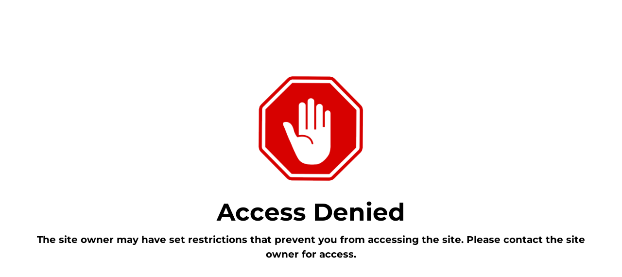

--- FILE ---
content_type: text/css
request_url: https://www.decalgirl.com/cdn/shop/t/56/assets/decalgirl.css?v=121972619100554483591753613623
body_size: 1989
content:
.collection-list .collection-card .content-over-media{display:block!important}.collection-list .collection-card .content-over-media:before{display:none!important}.collection-list .collection-card__content:first-child{margin-block-end:0!important}.collection-card__content-wrapper svg{display:none!important}.testimonial-list{align-items:initial!important}.is-switch input[type=checkbox]{-webkit-appearance:none;appearance:none;background-color:#dfe1e4;border-radius:72px;border-style:none;flex-shrink:0;height:30px;margin:0 1em 0 0;position:relative;width:50px;float:left}.is-switch input[type=checkbox]:before{bottom:-6px;content:"";left:-6px;position:absolute;right:-6px;top:-6px}.is-switch input[type=checkbox],.is-switch input[type=checkbox]:after{transition:all .1s ease-out}.is-switch input[type=checkbox]:after{background-color:#fff;border-radius:50%;content:"";height:22px;left:4px;position:absolute;top:4px;width:22px}.is-switch input[type=checkbox]{cursor:default}.is-switch input[type=checkbox]:hover{background-color:#c9cbcd;transition-duration:0s}.is-switch input[type=checkbox]:checked{background-color:rgb(var(--button-background-secondary))}.is-switch input[type=checkbox]:checked:after{background-color:#fff;left:23px}.is-switch input[type=checkbox]:checked:hover{background-color:rgb(var(--button-background-secondary) / .85)!important;transition-duration:0s}.is-switch input[type=checkbox]:checked:hover:after{background-color:#fff;left:23px}.is-switch input[type=checkbox]:focus:not(.focus-visible){outline:0}.is-switch label{line-height:30px}.is-switch label.text-center.tb-checkbox span{margin-left:10px;vertical-align:top}.product-info__title.h2 small{display:block;font-size:.5em}.product-info__vendor{margin-top:-1em}nav.breadcrumb{padding:var(--spacing-4);font-size:.85em;color:rgb(var(--text-color) / .65);text-align:center}@media screen and (min-width: 700px){nav.breadcrumb{text-align:left}}nav.breadcrumb .icon.icon-picto-home{display:inline-block;margin-top:-4px;margin-right:4px;opacity:.5;height:12px;width:12px}#avp-watermark-footer{display:none!important}.gpo-helptext{display:block;position:relative;background:rgb(var(--button-background-secondary)/.09);padding:var(--spacing-4) var(--spacing-6);margin:2em 0 0;color:#737373;font-size:14px;font-family:Open Sans,sans-serif;font-style:normal;font-weight:400}.gpo-helptext:before{top:-30px;left:0;position:absolute;pointer-events:none;width:0;height:0;content:" ";border:solid rgba(0,0,0,0);border-bottom-color:rgb(var(--button-background-secondary)/.09);border-width:15px;margin-left:1em}.collection-card .fitment{margin-block-start:var(--spacing-1);font-size:.9rem;color:rgb(var(--text-color)/.5)}.collection-card{position:relative;margin-block-end:var(--spacing-6)}.collection-controls{display:flex;width:50%;margin:0 auto;flex-direction:column}.collection-controls>*{margin-block-end:var(--spacing-6)}.absolute{position:absolute}.price-circle{display:none;align-items:center;flex-direction:column;justify-content:center;border-radius:100%;padding:1.25rem 1rem;line-height:1rem;text-align:center;color:#fff;position:absolute!important;background:rgb(var(--button-background-secondary)/.8);top:.5rem;left:.5rem;z-index:6;color:#fff!important;min-height:5em}@media screen and (min-width: 700px){.price-circle{display:flex}}.price-circle .text-subdued{color:#fff}.price-circle .from{display:block;font-size:.8em;line-height:1.4em}.laptop-custom-size{display:none}.laptop-custom-size.active{display:block}.laptop-custom-size .laptop-custom-size-fields{display:flex;flex-direction:column;gap:var(--spacing-2);padding-inline-end:var(--spacing-6)}.laptop-custom-size .laptop-custom-size-wrapper{display:flex;border-top-width:1px;padding-block-start:var(--spacing-6)}.laptop-custom-size img{height:120px}@media screen and (min-width: 700px){.laptop-custom-size img{height:140px}}.klaviyo-bis-trigger{width:100%!important;margin-bottom:var(--product-info-block-spacing)}.mega-menu__nav{max-width:100%;gap:3.5rem}.mega-menu__nav li a.link-faded{font-size:.9em}.product-card__badge-list{top:60%;right:1em!important;left:unset!important}.footer__logo{max-width:max-content;display:block}.footer__logo-image{width:var(--footer-logo-width);height:auto}.sleeve-sizes{background:#fafafa;font-size:.9rem;border:2px dashed #ccc;padding:1em}.sleeve-sizes>div{margin-top:1em;border-bottom:1px solid #ccc;padding-bottom:1em;padding-inline-start:1em}.sleeve-sizes>div:first-child{margin-top:0}.sleeve-sizes>div:last-child{border-bottom:0;padding-bottom:0}.Vtl-WishlistButton{margin-top:var(--spacing-6)!important}.Vtl-WishlistButton__AddToWishlist{line-height:1.6!important;-webkit-appearance:none;appearance:none;align-self:var(--button-alignment);border:solid var(--button-border-size) var(--button-border-color);border-radius:var(--button-border-radius);background-color:var(--button-background-color);color:var(--button-text-color);font-size:var(--button-font-size);transition:all .1s ease-in-out;font-size:var(--text-base)!important;padding-block-start:var(--spacing-4)!important;padding-block-end:var(--spacing-4)!important;padding-inline-start:var(--spacing-8)!important;padding-inline-end:var(--spacing-8)!important;padding:var(--spacing-4-5)!important;font-weight:700}.jdgm-qa-badge__text{display:inline-block;vertical-align:top!important}.jdgm-prev-badge__text:visible{margin-left:.5em!important}.wk-title{font-size:var(--text-h0);line-height:1;font-family:var(--heading-font-family);font-weight:var(--heading-font-weight);font-style:var(--heading-font-style);letter-spacing:var(--heading-letter-spacing);text-transform:var(--heading-text-transform);overflow-wrap:anywhere}.wk-button,.wk-cta-label{font-weight:700;font-size:1rem}.dg-trust__badges{display:flex;white-space:nowrap;justify-content:space-evenly!important}.product.custom-product wishlist-button-block{display:none!important;visibility:hidden}.button--outline_white{color:#fff;background:none;box-shadow:inset 0 0 0 2px}.product-card__info .jdgm-prev-badge__text{display:none!important}ul.emojilist{list-style:none;text-align:left;margin:1em 0;padding:1em}.emojilist li{padding-left:2rem;text-indent:-2.1rem;font-size:1.25em;margin-bottom:.5rem}.emojilist li:before{font-size:1.3rem;padding-right:.3em}.emojilist li.usa:before{content:"\1f1fa\1f1f8  "}.emojilist li.package:before{content:"\1f4e6  "}.emojilist li.thumbsup:before{content:"\1f44d  "}.emojilist li.bubbles:before{content:"\1fae7  "}.emojilist li.diamond:before{content:"\1f48e  "}.emojilist li.star:before{content:"\2b50\fe0f  "}.emojilist li.clean:before{content:"\2728  "}#shopify-section-template--23987645120883__image_with_text_overlay_gRnHGD{--text-h0: min(30vw, 130px) }#shopify-section-template--23987645120883__image_with_text_overlay_gRnHGD .h0{background:-webkit-linear-gradient(#eeeeee,#5e8e07);-webkit-background-clip:text;-webkit-text-fill-color:transparent}#shopify-section-template--23987645120883__image_with_text_overlay_gRnHGD .prose .bold{font-size:6vw!important}@media screen and (min-width: 700px){#shopify-section-template--23987645120883__image_with_text_overlay_gRnHGD{--text-h0: calc(min(15vw, var(--container-max-width) * .15)*1) }#shopify-section-template--23987645120883__image_with_text_overlay_gRnHGD .place-self-center{max-width:60%;padding-block-end:4em}#shopify-section-template--23987645120883__image_with_text_overlay_gRnHGD .prose .bold{font-size:3.2vw!important}}@media screen and (min-width: 1000px){#shopify-section-template--23987645120883__image_with_text_overlay_gRnHGD .prose .bold{font-size:2.8vw!important}}@media screen and (min-width: 1400px){#shopify-section-template--23987645120883__image_with_text_overlay_gRnHGD .place-self-center{max-width:50%;padding-block-end:4em}#shopify-section-template--23987645120883__image_with_text_overlay_gRnHGD .prose .bold{font-size:2.2vw!important}#shopify-section-template--23987645120883__image_with_text_overlay_gRnHGD{--text-h0: calc(min(15vw, var(--container-max-width) * .15)*1) }}.omnisend-form-65fc833b75b6cc4e1b8f9136-content{box-shadow:0 0 20px #0003}.bundle-offer{background-color:#364e57;padding:1rem;border-radius:6px;margin-top:1rem;display:none}.bundle-offer>.bundle-tier{padding:.5em 0;display:flex;justify-content:space-between}.bundle-offer>*{padding:.5em 0;display:flex;justify-content:space-between;border-bottom:1px solid rgba(255,255,255,.8);line-height:2em}.bundle-offer .bundle-header{font-weight:700;justify-content:center;margin-bottom:.5rem}.bundle-offer .bundle-header>span:last-child{color:#fef492;margin-left:.25em}.bundle-offer .popular{display:flex;align-items:center;gap:.5rem;background-color:#ffc300;color:#fff;font-size:12px;padding:.2rem .5rem;border-radius:.5rem}.bundle-offer>div:last-child{border-bottom:none}/*! shop button overrides */.accelerated-checkout-button .button-content{padding-block-start:var(--spacing-4);padding-block-end:var(--spacing-4);padding-inline-start:var(--spacing-8);padding-inline-end:var(--spacing-8)}.bundle-container{background-color:#3a4b54;color:#fff;border-radius:8px;padding:5px 20px;max-width:700px}.bundle-header,.bundle-row{display:flex;justify-content:space-between;align-items:center;padding:10px 0}.bundle-header{font-size:1.1rem;font-weight:700}.bundle-row{border-top:1px solid rgba(255,255,255,.3)}.bundle-row:first-of-type{border-top:none}.bundle-label,.bundle-discount{display:flex;align-items:center}.most-popular-badge{background-color:#f0c300;color:#fff;border-radius:4px;padding:4px 8px;font-size:.8rem;font-weight:700;display:flex;align-items:center;margin-left:10px}.most-popular-badge img{height:14px;margin-right:4px}.bundle-discount{font-size:1rem}.highlight{color:#e0e477;font-weight:700}.trustpilot-widget .tp-widget-wrapper{text-align:left!important}.install-video{display:grid;grid-template-columns:40% 1fr;gap:1rem;align-items:center;margin:1.5rem 0;background-color:#f2f2f2}.install-video__wrapper{position:relative;padding-bottom:56.25%;height:0;overflow:hidden;margin-top:-1em;margin-bottom:-1em;border:1px solid rgba(0,0,0,.1)}.install-video__content{padding-top:.5em;padding-bottom:.5em;padding-right:1.5rem}.install-video__wrapper iframe{position:absolute;top:0;left:0;width:100%;height:100%;border:0}.install-video__title{font-size:1.25rem;font-weight:600;margin:0 0 .5rem}.install-video__description{margin:0;font-size:1rem;line-height:1.4}.install-video-link{display:block;color:inherit;text-decoration:none}.install-video-link:hover .install-video{background-color:#3baed917}@media (max-width: 767px){.install-video__title{font-size:1rem;margin:0 0 .25rem}.install-video{grid-template-columns:50% 1fr}.install-video__description{font-size:.75rem}}
/*# sourceMappingURL=/cdn/shop/t/56/assets/decalgirl.css.map?v=121972619100554483591753613623 */


--- FILE ---
content_type: text/javascript
request_url: https://cdn.shopify.com/extensions/019ba3a1-c280-7739-b71f-f27654be7bd0/judgeme-extensions-288/assets/review_api-BHp3oD9M.js
body_size: 4762
content:
const __vite__mapDeps=(i,m=__vite__mapDeps,d=(m.f||(m.f=["./ReviewWidgetHeader-rUpcClbg.js","./layout-DRO58XdY.js","./layout-BT9qA-zj.css","./Cluster-BccUw9Q9.js","./Cluster-rmuEzDS5.css","./Center-Cx0iCzYc.js","./Center-DuedLykc.css","./reviewWidgetHeaderProps-DoBf1iDo.js","./Text-BpMKBB-9.js","./Text-CQZ7f97l.css","./Button-Bdz_CO1X.js","./Button-Bfno6Nex.css","./Icon-CbCqLgSt.js","./Icon-Dm_usQ00.css","./chevron-down-ACZVQzZp.js","./StarRating-D-KuZ8mj.js","./StarRating-BGSIRr73.css","./JmModal-BOt4BqYr.js","./JmModal-DkxatzrT.css","./Box-BwZBUxg_.js","./Box-Cpz970de.css","./reviewWidgetHeaderProps-Iavhjg_d.css","./StarRatingHistogram-DvX0xxJV.js","./ProgressBar-DSYQtdG9.js","./ProgressBar-C6Opb00j.css","./StarRatingHistogram-B-D7E6uA.css","./KeywordList-CGgzdQis.js","./KeywordList-CLOMiu4R.css","./MediaPreview-BirKy69h.js","./JLightboxCarousel-suhz8K9R.js","./imgix-BoJlXoV9.js","./JLightboxCarousel-BPqEUJg-.css","./JLightbox-I7CEuQ53.js","./JLightbox-Co0XwU-8.css","./JLightboxContent-xG0lvIjW.js","./JLightboxContent-DQ8cTqX-.css","./ReviewItem-d0PgcQSI.js","./dates-D-gP9Ejs.js","./ReviewItem-DGBNtTFZ.css","./useViewport-DwYEJKsY.js","./MediaPreview-Dg0yRZao.css","./ReviewWidgetHeader-C_u5JqaM.css","./ReviewWidgetMinimalHeader-4gX-InCl.js","./ReviewWidgetMinimalHeader-Cx1r5JPR.css","./ReviewWidgetSidebarHeader-CRZJf2NT.js","./ReviewWidgetSidebarHeader-B0wIp18v.css","./ReviewWidgetBody-DLUJWEBI.js","./arrow-right-carousel-Dt3ZuGJB.js","./arrow-right-carousel-0sK-k8JG.css","./ReviewWidgetBody-DOQJNSkM.css","./PaginationControls-rdrADAQO.js","./PaginationControls-HSqFyktK.css","./LoadMorePagination-DDABYepX.js","./LoadMorePagination-CRSfdlaF.css","./ReviewCollectionPolicyLink-BEYTE7oZ.js","./ReviewCollectionPolicyLink-Db_r4gBs.css","./QnaWidgetBody-zF0FiuEP.js","./QnaWidgetBody-CCxoFFu5.css"])))=>i.map(i=>d[i]);
import{_ as ie,q as ee,j as P,t as ge,u as q,v as oe,x as M,r as R,a as b,y as B,e as ve,z as ne,A as ae,P as fe,o as _e,f as x,B as me,C as he,b as X,D as ye,E as O,w as re,l as pe,k as be,F as Se,G as V,Q as K,H as Pe,I as F,J as Re,R as Te,i as De}from"./layout-DRO58XdY.js";const Ce={key:0,class:"jm-loading-overlay__shimmer"},je={__name:"LoadingOverlay",props:{isActive:{type:Boolean,default:!1},disableFilter:{type:Boolean,default:!1}},setup(r){return(a,l)=>(P(),ee("div",{class:oe(["jm-loading-overlay",{"jm-loading-overlay--active":r.isActive,"jm-loading-overlay--disable-filter":r.disableFilter}])},[ge(a.$slots,"default",{},void 0),r.isActive?(P(),ee("div",Ce)):q("",!0)],2))}},Ee=ie(je,[["__scopeId","data-v-5978544e"]]),Oe=r=>typeof window>"u"||!window.location?null:new URLSearchParams(window.location.search).get(r),Fe=()=>{if(typeof window>"u"||!window.location)return!1;const r=["judgeme_token"],a=["#judgeme"],l=r.some(c=>Oe(c)),n=a.includes(window.location.hash);return l||n},Ie=({startIndex:r=0,totalTabs:a=2})=>{const n=(typeof document<"u"?document.documentElement.dir==="rtl"||document.dir==="rtl":!1)?1:-1,c=R(M(r)),u=b(()=>({transform:`translateX(${n*c.value*100}%)`}));return{currentTab:c,formTabsStyle:u,handleNextTab:()=>{c.value<a-1&&(c.value=c.value+1)},handlePreviousTab:()=>{c.value>0&&(c.value=c.value-1)},goToTab:w=>{w>=0&&w<a&&(c.value=w)}}},ke=r=>{const{review_form_color_scheme:a,review_form_background_color:l,review_form_button_color:n,review_form_button_text_color:c,review_form_field_background_color:u,review_form_modal_overlay_color:d,review_form_text_color:_,widget_primary_color:g}=M(r),w=a==="default";return{"--jm-review-widget-form-background-color":w?"#fff":l,"--jm-review-widget-form-button-color":w?g:n,"--jm-review-widget-form-button-text-color":w?"#fff":c,"--jm-review-widget-form-field-background-color":w?"#fafafa":u,"--jm-review-widget-form-modal-overlay-color":w?"#000000":d,"--jm-review-widget-form-text-color":w?"#333333":_}},Me=(r,a,l={})=>{const c=B({...{validateOnInput:!0,validateOnBlur:!1,debounce:0,lazy:!1},...l}),u=B(JSON.parse(JSON.stringify(r))),d=B({}),_=B({}),g=B({}),w=R(!1),t=R(!1),U=[],m=new Map,H=b(()=>Object.values(d).every(e=>!e)&&!Object.values(g).some(e=>e)),S=b(()=>JSON.stringify(u)!==JSON.stringify(r)),y=b(()=>Object.values(_).some(e=>e)),D=b(()=>Object.values(g).some(e=>e));for(const e in a)d[e]="",_[e]=!1,g[e]=!1;const s=async(e,v={})=>{if(!a[e])return!0;m.has(e)&&(clearTimeout(m.get(e)),m.delete(e)),g[e]=!0;try{const p=Array.isArray(a[e])?a[e]:[a[e]];for(const I of p)if(typeof I=="function")try{const L=I(u[e],u),j=L instanceof Promise?await L:L;if(j)return d[e]=typeof j=="string"?j:`${e} is invalid`,g[e]=!1,!1}catch{return d[e]="Validation error occurred",g[e]=!1,!1}return d[e]="",g[e]=!1,!0}catch{return g[e]=!1,!1}},h=async()=>{const e=Object.keys(a).map(p=>s(p));return(await Promise.all(e)).every(p=>p===!0)},k=async e=>{w.value=!0;const v=await h();return v&&typeof e=="function"?e(u):v},C=()=>{t.value=!0,Object.assign(u,JSON.parse(JSON.stringify(r))),W(),J(),w.value=!1,m.forEach(e=>clearTimeout(e)),m.clear(),ae(()=>{t.value=!1})},W=()=>{for(const e in d)d[e]="",g[e]=!1},J=()=>{for(const e in _)_[e]=!1},$=async(e,v,p=!0)=>{e in u&&(u[e]=v,p&&(w.value||M(c.validateOnInput))&&(await ae(),await s(e)))},Q=(e,v)=>{e in d&&(d[e]=v)},N=(e,v=!0)=>{e in _&&(_[e]=v)},z=e=>{const v=ne(()=>u[e],(p,I)=>{if(p===I||t.value||(_[e]=!0,!(M(c.validateOnInput)&&(!M(c.lazy)||w.value))))return;m.has(e)&&clearTimeout(m.get(e));const j=M(c.debounce);if(j>0){const G=setTimeout(()=>{s(e),m.delete(e)},j);m.set(e,G)}else s(e)},{flush:"post"});U.push(v)};for(const e in u)a[e]&&z(e);return ve(()=>{U.forEach(e=>e.stop()),m.forEach(e=>clearTimeout(e)),m.clear()}),{form:u,errors:d,touched:_,validating:g,isValid:H,isDirty:S,isTouched:y,isValidating:D,hasSubmitted:w,validateField:s,validateForm:h,handleSubmit:k,resetForm:C,clearErrors:W,clearTouched:J,setFieldValue:$,setFieldError:Q,setFieldTouched:N}},Le={class:"jm-review-widget__header-and-body"},Ae={__name:"ReviewWidget",props:{reviewData:{type:Object,default:()=>({})},productData:{type:Object,default:()=>({})},settings:{type:Object,required:!0},onRatingChanged:{type:Function,default:null},onHistogramClick:{type:Function,default:null},onPaginationChange:{type:Function,default:null},onSortChange:{type:Function,default:null},onSearch:{type:Function,default:null},onVote:{type:Function,default:null},onWriteReview:{type:Function,default:null},onKeywordSelect:{type:Function,default:null},onCustomAnswerSelect:{type:Function,default:null},onMediaPreviewChange:{type:Function,default:null},currentSort:{type:[Object,String],default:"created_at"},selectedKeyword:{type:Object,default:null},activeTab:{type:Object,default:()=>({value:fe})},widgetSettings:{type:Object,default:()=>({shopReviews:"false",emptyState:"empty_widget"})},onTabChange:{type:Function,default:null},otherProductsReviewsData:{type:Object,default:null},onAddQuestion:{type:Function,default:null},onUpdateJsonLd:{type:Function,default:null},onCarouselLoadMore:{type:Function,default:null},isFloatingTabWidget:{type:Boolean,default:!1}},setup(r){const a=O(()=>F(()=>import("./ReviewWidgetHeader-rUpcClbg.js"),__vite__mapDeps([0,1,2,3,4,5,6,7,8,9,10,11,12,13,14,15,16,17,18,19,20,21,22,23,24,25,26,27,28,29,30,31,32,33,34,35,36,37,38,39,40,41]),import.meta.url)),l=O(()=>F(()=>import("./ReviewWidgetMinimalHeader-4gX-InCl.js"),__vite__mapDeps([42,1,2,3,4,7,5,6,8,9,10,11,12,13,14,15,16,17,18,19,20,21,43]),import.meta.url)),n=O(()=>F(()=>import("./ReviewWidgetSidebarHeader-CRZJf2NT.js"),__vite__mapDeps([44,1,2,3,4,7,5,6,8,9,10,11,12,13,14,15,16,17,18,19,20,21,28,29,30,31,32,33,34,35,36,37,38,39,40,45]),import.meta.url)),c=O(()=>F(()=>import("./ReviewWidgetBody-DLUJWEBI.js"),__vite__mapDeps([46,8,1,2,9,36,3,4,19,20,12,13,15,16,37,10,11,38,6,39,47,48,5,49]),import.meta.url)),u=O(()=>F(()=>import("./PaginationControls-rdrADAQO.js"),__vite__mapDeps([50,3,1,2,4,10,11,8,9,12,13,51]),import.meta.url)),d=O(()=>F(()=>import("./LoadMorePagination-DDABYepX.js"),__vite__mapDeps([52,5,1,2,6,8,9,10,11,53]),import.meta.url)),_=O(()=>F(()=>import("./ReviewCollectionPolicyLink-BEYTE7oZ.js"),__vite__mapDeps([54,8,1,2,9,12,13,55]),import.meta.url)),g=O(()=>F(()=>import("./QnaWidgetBody-zF0FiuEP.js").then(i=>i.b),__vite__mapDeps([56,1,2,19,20,8,9,3,4,37,57]),import.meta.url)),w={minimal:l,sidebar:n,standard:a},t=r,U=ke(t.settings),m=b(()=>t.settings.review_widget_reviews_section_theme!=="cards"&&t.settings.review_widget_reviews_section_theme!=="carousel"),H=b(()=>{const i=t.settings.widget_primary_color,o=t.settings.review_widget_star_and_histogram_color||i,f=t.settings.review_widget_button_color||i;return{"--jm-review-widget-star-and-histogram-color":o,"--jm-review-widget-button-color":f,"--jm-review-widget-button-text-color":t.settings.review_widget_button_text_color,"--jm-review-widget-text-color":t.settings.review_widget_text_color,"--jm-review-widget-lighter-text-color":t.settings.review_widget_lighter_text_color,"--jm-widget-primary-color":i,"--jm-widget-border-radius":X(t.settings.review_widget_corner_styling),"--jm-widget-border-radius-simplified":X(t.settings.review_widget_corner_styling,!0),"--jm-review-widget-bar-chart-height":ye(t.settings.review_widget_bar_chart_style),"--jm-review-widget-form-border-radius":X(t.settings.review_form_corner_style),...U}});Re(Te,H);const S=R(t.reviewData.pagination?.current_page||t.otherProductsReviewsData?.pagination?.current_page||1),y=R(t.reviewData.pagination?.total_pages||t.otherProductsReviewsData?.pagination?.total_pages||1),D=R(t.reviewData.pagination?.per_page||t.otherProductsReviewsData?.pagination?.per_page||10),s=R(!1),h=R(null),k=R([]),C=b(()=>h.value?h.value:t.otherProductsReviewsData?{...t.otherProductsReviewsData,number_of_questions:t.reviewData?.number_of_questions}:t.reviewData),W=R(null),J=b(()=>C.value?.number_of_reviews||0),$=b(()=>w[t.settings.review_widget_header_theme]||w.standard),Q=b(()=>t.widgetSettings.emptyState==="hide_widget"&&J.value===0?!1:(Fe()||!t.settings.disable_web_reviews,!0)),N=b(()=>t.settings.widget_pagination_type),z=()=>{try{const o=W.value.$el.getBoundingClientRect().top+window.pageYOffset;window.scrollTo({top:o-120,behavior:"smooth"})}catch(i){console.warn("Could not scroll to reviews section:",i)}},e=i=>{if(i)if(t.activeTab.value===K){const{total_pages:o,current_page:f,per_page:T,questions:E}=i;k.value=E,o&&f&&(S.value=f,y.value=o,D.value=T)}else h.value={...t.reviewData,...i,reviews:i.reviews},i.pagination&&(S.value=i.pagination.current_page,y.value=i.pagination.total_pages,D.value=i.pagination.per_page)},v=i=>{if(i)if(t.activeTab.value===K){const o=k.value||[],{total_pages:f,current_page:T,per_page:E,questions:A=[]}=i;k.value=[...o,...A],f&&T&&(S.value=T,y.value=f,D.value=E)}else{const o=h.value?.reviews||t.reviewData?.reviews||[],f=i.reviews||[];h.value={...t.reviewData,...i,reviews:[...o,...f]},i.pagination&&(S.value=i.pagination.current_page,y.value=i.pagination.total_pages,D.value=i.pagination.per_page)}},p=async i=>{if(t.onHistogramClick){s.value=!0;try{const o=await t.onHistogramClick(i);e(o)}finally{s.value=!1}}},I=async i=>{if(t.onSortChange){s.value=!0;try{const o=await t.onSortChange(i);e(o)}finally{s.value=!1}}},L=async i=>{if(t.onSearch){s.value=!0;try{const o=await t.onSearch(i);e(o)}finally{s.value=!1}}},j=async i=>{if(t.onKeywordSelect){s.value=!0;try{const o=await t.onKeywordSelect(i);e(o)}finally{s.value=!1}}},G=async i=>{if(t.onCustomAnswerSelect){s.value=!0;try{const o=await t.onCustomAnswerSelect(i);e(o)}finally{s.value=!1}}},se=async i=>{if(t.onPaginationChange){s.value=!0,z();try{const o=await t.onPaginationChange(i);e(o)}finally{s.value=!1}}},le=()=>{t.onWriteReview&&t.onWriteReview()},Y=async i=>{if(t.onPaginationChange){s.value=!0;try{const o=await t.onPaginationChange(i);v(o)}finally{s.value=!1}}},ce=async i=>{if(t.onTabChange){s.value=!0;try{const o=await t.onTabChange(i);e(o)}finally{s.value=!1}}},te=async i=>{if(!t.onVote)return;const{onSuccess:o,onError:f,...T}=i;try{await t.onVote(T),o&&o(),ue(T)}catch(E){console.error("Failed to vote:",E),f&&f()}},ue=i=>{const{reviewUuid:o,upDelta:f=0,downDelta:T=0}=i,E=h.value||t.reviewData;if(E.reviews){const A=E.reviews.find(we=>we.uuid===o);A&&(A.thumb_up=Math.max(0,(A.thumb_up||0)+f),A.thumb_down=Math.max(0,(A.thumb_down||0)+T),h.value?h.value={...h.value}:h.value={...t.reviewData})}},de=async i=>{if(t.onCarouselLoadMore){s.value=!0;try{const o=await t.onCarouselLoadMore(i);v(o)}finally{s.value=!1}}};return _e(()=>{t.widgetSettings?.questions&&(k.value=t.widgetSettings.questions),t.onUpdateJsonLd&&t.onUpdateJsonLd(C.value)}),ne(()=>C.value,i=>{t.onUpdateJsonLd&&t.onUpdateJsonLd(i)},{deep:!0}),(i,o)=>Q.value?(P(),x(he,{key:0,space:300,style:me(H.value),class:oe(["jm-review-widget",`jm-review-widget--${r.settings.review_widget_header_theme}-header`]),"data-image-url":C.value.image_url,"data-widget-container":"review-widget"},{default:re(()=>[pe("div",Le,[(P(),x(Se($.value),{class:"jm-review-widget__header",settings:r.settings,"review-data":C.value,"on-histogram-click":p,"on-sort-change":I,"on-search":L,"on-write-review":le,"on-keyword-select":j,"on-custom-answer-select":G,loading:s.value,"current-sort":r.currentSort,"selected-keyword":r.selectedKeyword,"product-data":r.productData,"on-pagination-change":r.onPaginationChange,"on-media-preview-change":r.onMediaPreviewChange,"widget-settings":r.widgetSettings,"active-tab":r.activeTab,"on-tab-change":ce,"on-add-question":r.onAddQuestion,"other-products-reviews":!!r.otherProductsReviewsData,"is-floating-tab-widget":r.isFloatingTabWidget,onVote:te},null,40,["settings","review-data","loading","current-sort","selected-keyword","product-data","on-pagination-change","on-media-preview-change","widget-settings","active-tab","on-add-question","other-products-reviews","is-floating-tab-widget"])),be(Ee,{ref_key:"reviewBodyRef",ref:W,"is-active":s.value,"disable-filter":r.settings.review_widget_reviews_section_theme==="carousel",class:"jm-review-widget__body"},{default:re(()=>[t.activeTab.value===V(K)?(P(),x(V(g),{key:0,questions:k.value,"review-date-format":r.settings.review_date_format,"replied-text":r.settings.qna_widget_answer_reply_label||r.settings.widget_replied_text,"widget-reviewer-name-as-initial":r.settings.widget_reviewer_name_as_initial,"widget-reviewer-anonymous":r.settings.widget_reviewer_anonymous,theme:r.settings.review_widget_reviews_section_theme||"standard",settings:r.settings,"current-page":S.value,"total-pages":y.value,"per-page":D.value,"is-loading":s.value,onLoadMore:Y},null,8,["questions","review-date-format","replied-text","widget-reviewer-name-as-initial","widget-reviewer-anonymous","theme","settings","current-page","total-pages","per-page","is-loading"])):(P(),x(V(c),{key:1,"review-data":C.value,"product-data":r.productData,settings:r.settings,"other-products-reviews-data":r.otherProductsReviewsData,"widget-settings":r.widgetSettings,"active-tab":r.activeTab,"current-page":S.value,"total-pages":y.value,"per-page":D.value,"is-loading":s.value,onVote:te,onLoadMore:Y,onCarouselLoadMore:de},null,8,["review-data","product-data","settings","other-products-reviews-data","widget-settings","active-tab","current-page","total-pages","per-page","is-loading"]))]),_:1},8,["is-active","disable-filter"])]),r.settings.widget_show_review_information&&r.settings.how_reviews_are_collected&&r.activeTab.value!==V(K)?(P(),x(V(_),{key:0,"link-text":r.settings.how_reviews_are_collected},null,8,["link-text"])):q("",!0),m.value?(P(),ee(Pe,{key:1},[N.value==="standard"&&y.value>1?(P(),x(V(u),{key:0,class:"jm-pagination-controls","current-page":S.value,"total-pages":y.value,disabled:s.value,"corner-style":r.settings.review_widget_corner_styling,onPageChange:se},null,8,["current-page","total-pages","disabled","corner-style"])):N.value==="load_more"&&y.value>1?(P(),x(V(d),{key:1,class:"jm-pagination-controls","current-page":S.value,"total-pages":y.value,disabled:s.value,"load-more-text":r.settings.widget_show_more_text,onLoadMore:Y},null,8,["current-page","total-pages","disabled","load-more-text"])):q("",!0)],64)):q("",!0)]),_:1},8,["style","class","data-image-url"])):q("",!0)}},We=ie(Ae,[["__scopeId","data-v-7eca1999"]]);class xe{constructor(a={}){this.apiService=De(a),this.productId=a.productId||null}_prepareSortParams(a){let l=a.sort_by,n=a.sort_dir;return a.sort_by==="highest_rating"?(l="rating",n="desc"):a.sort_by==="lowest_rating"?(l="rating",n="asc"):a.sort_by==="created_at"&&(n="desc"),{sortBy:l,sortDir:n}}_buildSearchParams(a,l){const n=new URLSearchParams(a);return l.cf_answer&&typeof l.cf_answer=="object"&&Object.entries(l.cf_answer).forEach(([c,u])=>{n.append("cf_answer[]",c),n.append("cf_answer[]",u)}),n}async fetchReviewsForProduct(a={}){const l=a.productId||this.productId;if(!l)throw new Error("Product ID is required");const{sortBy:n,sortDir:c}=this._prepareSortParams(a),u={product_id:l,page:a.page||1,...n&&{sort_by:n},...c&&{sort_dir:c},...a.per_page&&typeof window<"u"&&window.jdgmSettings&&window.jdgmSettings.review_widget_reviews_section_theme==="carousel"?{per_page:a.per_page*2}:{},...a.filter_rating&&{filter_rating:a.filter_rating},...a.search&&{search:a.search},...a.keyword&&{keyword:a.keyword},...a.review_uuid&&{review_uuid:a.review_uuid}};try{const d=this._buildSearchParams(u,a);return await this.apiService.get("reviews/reviews_for_widget",{searchParams:d})}catch(d){throw console.error("Failed to fetch reviews:",d),new Z("Failed to fetch reviews",d)}}async voteOnReview(a,l){if(!a)throw new Error("Review UUID is required");if(!["up","down"].includes(l))throw new Error('Thumb type must be "up" or "down"');try{const n=new URLSearchParams;return n.append("review_uuid",a),n.append("thumb_type",l),await this.apiService.client.post("thumbs",{body:n}),{success:!0}}catch(n){throw console.error("Failed to vote on review:",n),new Z("Failed to vote on review",n)}}async fetchStoreReviews(a={}){const{sortBy:l,sortDir:n}=this._prepareSortParams(a),c={widget_type:"review-widget",...a.page&&{page:a.page},...a.review_type&&{review_type:a.review_type},...l&&{sort_by:l},...n&&{sort_dir:n},...a.filter_rating&&{filter_rating:a.filter_rating},...a.search&&{search:a.search}};try{const u=this._buildSearchParams(c,a);return await this.apiService.get("reviews/all_reviews_js_based",{searchParams:u})}catch(u){throw console.error("Failed to fetch reviews:",u),new Z("Failed to fetch reviews",u)}}}class Z extends Error{constructor(a,l=null){super(a),this.name="ReviewApiError",this.originalError=l,this.timestamp=new Date().toISOString()}}function Be(r={}){return new xe(r)}export{We as R,Me as a,Be as i,Fe as s,Ie as u};


--- FILE ---
content_type: text/javascript
request_url: https://cdn.shopify.com/extensions/019ba3a1-c280-7739-b71f-f27654be7bd0/judgeme-extensions-288/assets/review_api-BHp3oD9M.js
body_size: 4918
content:
const __vite__mapDeps=(i,m=__vite__mapDeps,d=(m.f||(m.f=["./ReviewWidgetHeader-rUpcClbg.js","./layout-DRO58XdY.js","./layout-BT9qA-zj.css","./Cluster-BccUw9Q9.js","./Cluster-rmuEzDS5.css","./Center-Cx0iCzYc.js","./Center-DuedLykc.css","./reviewWidgetHeaderProps-DoBf1iDo.js","./Text-BpMKBB-9.js","./Text-CQZ7f97l.css","./Button-Bdz_CO1X.js","./Button-Bfno6Nex.css","./Icon-CbCqLgSt.js","./Icon-Dm_usQ00.css","./chevron-down-ACZVQzZp.js","./StarRating-D-KuZ8mj.js","./StarRating-BGSIRr73.css","./JmModal-BOt4BqYr.js","./JmModal-DkxatzrT.css","./Box-BwZBUxg_.js","./Box-Cpz970de.css","./reviewWidgetHeaderProps-Iavhjg_d.css","./StarRatingHistogram-DvX0xxJV.js","./ProgressBar-DSYQtdG9.js","./ProgressBar-C6Opb00j.css","./StarRatingHistogram-B-D7E6uA.css","./KeywordList-CGgzdQis.js","./KeywordList-CLOMiu4R.css","./MediaPreview-BirKy69h.js","./JLightboxCarousel-suhz8K9R.js","./imgix-BoJlXoV9.js","./JLightboxCarousel-BPqEUJg-.css","./JLightbox-I7CEuQ53.js","./JLightbox-Co0XwU-8.css","./JLightboxContent-xG0lvIjW.js","./JLightboxContent-DQ8cTqX-.css","./ReviewItem-d0PgcQSI.js","./dates-D-gP9Ejs.js","./ReviewItem-DGBNtTFZ.css","./useViewport-DwYEJKsY.js","./MediaPreview-Dg0yRZao.css","./ReviewWidgetHeader-C_u5JqaM.css","./ReviewWidgetMinimalHeader-4gX-InCl.js","./ReviewWidgetMinimalHeader-Cx1r5JPR.css","./ReviewWidgetSidebarHeader-CRZJf2NT.js","./ReviewWidgetSidebarHeader-B0wIp18v.css","./ReviewWidgetBody-DLUJWEBI.js","./arrow-right-carousel-Dt3ZuGJB.js","./arrow-right-carousel-0sK-k8JG.css","./ReviewWidgetBody-DOQJNSkM.css","./PaginationControls-rdrADAQO.js","./PaginationControls-HSqFyktK.css","./LoadMorePagination-DDABYepX.js","./LoadMorePagination-CRSfdlaF.css","./ReviewCollectionPolicyLink-BEYTE7oZ.js","./ReviewCollectionPolicyLink-Db_r4gBs.css","./QnaWidgetBody-zF0FiuEP.js","./QnaWidgetBody-CCxoFFu5.css"])))=>i.map(i=>d[i]);
import{_ as ie,q as ee,j as P,t as ge,u as q,v as oe,x as M,r as R,a as b,y as B,e as ve,z as ne,A as ae,P as fe,o as _e,f as x,B as me,C as he,b as X,D as ye,E as O,w as re,l as pe,k as be,F as Se,G as V,Q as K,H as Pe,I as F,J as Re,R as Te,i as De}from"./layout-DRO58XdY.js";const Ce={key:0,class:"jm-loading-overlay__shimmer"},je={__name:"LoadingOverlay",props:{isActive:{type:Boolean,default:!1},disableFilter:{type:Boolean,default:!1}},setup(r){return(a,l)=>(P(),ee("div",{class:oe(["jm-loading-overlay",{"jm-loading-overlay--active":r.isActive,"jm-loading-overlay--disable-filter":r.disableFilter}])},[ge(a.$slots,"default",{},void 0),r.isActive?(P(),ee("div",Ce)):q("",!0)],2))}},Ee=ie(je,[["__scopeId","data-v-5978544e"]]),Oe=r=>typeof window>"u"||!window.location?null:new URLSearchParams(window.location.search).get(r),Fe=()=>{if(typeof window>"u"||!window.location)return!1;const r=["judgeme_token"],a=["#judgeme"],l=r.some(c=>Oe(c)),n=a.includes(window.location.hash);return l||n},Ie=({startIndex:r=0,totalTabs:a=2})=>{const n=(typeof document<"u"?document.documentElement.dir==="rtl"||document.dir==="rtl":!1)?1:-1,c=R(M(r)),u=b(()=>({transform:`translateX(${n*c.value*100}%)`}));return{currentTab:c,formTabsStyle:u,handleNextTab:()=>{c.value<a-1&&(c.value=c.value+1)},handlePreviousTab:()=>{c.value>0&&(c.value=c.value-1)},goToTab:w=>{w>=0&&w<a&&(c.value=w)}}},ke=r=>{const{review_form_color_scheme:a,review_form_background_color:l,review_form_button_color:n,review_form_button_text_color:c,review_form_field_background_color:u,review_form_modal_overlay_color:d,review_form_text_color:_,widget_primary_color:g}=M(r),w=a==="default";return{"--jm-review-widget-form-background-color":w?"#fff":l,"--jm-review-widget-form-button-color":w?g:n,"--jm-review-widget-form-button-text-color":w?"#fff":c,"--jm-review-widget-form-field-background-color":w?"#fafafa":u,"--jm-review-widget-form-modal-overlay-color":w?"#000000":d,"--jm-review-widget-form-text-color":w?"#333333":_}},Me=(r,a,l={})=>{const c=B({...{validateOnInput:!0,validateOnBlur:!1,debounce:0,lazy:!1},...l}),u=B(JSON.parse(JSON.stringify(r))),d=B({}),_=B({}),g=B({}),w=R(!1),t=R(!1),U=[],m=new Map,H=b(()=>Object.values(d).every(e=>!e)&&!Object.values(g).some(e=>e)),S=b(()=>JSON.stringify(u)!==JSON.stringify(r)),y=b(()=>Object.values(_).some(e=>e)),D=b(()=>Object.values(g).some(e=>e));for(const e in a)d[e]="",_[e]=!1,g[e]=!1;const s=async(e,v={})=>{if(!a[e])return!0;m.has(e)&&(clearTimeout(m.get(e)),m.delete(e)),g[e]=!0;try{const p=Array.isArray(a[e])?a[e]:[a[e]];for(const I of p)if(typeof I=="function")try{const L=I(u[e],u),j=L instanceof Promise?await L:L;if(j)return d[e]=typeof j=="string"?j:`${e} is invalid`,g[e]=!1,!1}catch{return d[e]="Validation error occurred",g[e]=!1,!1}return d[e]="",g[e]=!1,!0}catch{return g[e]=!1,!1}},h=async()=>{const e=Object.keys(a).map(p=>s(p));return(await Promise.all(e)).every(p=>p===!0)},k=async e=>{w.value=!0;const v=await h();return v&&typeof e=="function"?e(u):v},C=()=>{t.value=!0,Object.assign(u,JSON.parse(JSON.stringify(r))),W(),J(),w.value=!1,m.forEach(e=>clearTimeout(e)),m.clear(),ae(()=>{t.value=!1})},W=()=>{for(const e in d)d[e]="",g[e]=!1},J=()=>{for(const e in _)_[e]=!1},$=async(e,v,p=!0)=>{e in u&&(u[e]=v,p&&(w.value||M(c.validateOnInput))&&(await ae(),await s(e)))},Q=(e,v)=>{e in d&&(d[e]=v)},N=(e,v=!0)=>{e in _&&(_[e]=v)},z=e=>{const v=ne(()=>u[e],(p,I)=>{if(p===I||t.value||(_[e]=!0,!(M(c.validateOnInput)&&(!M(c.lazy)||w.value))))return;m.has(e)&&clearTimeout(m.get(e));const j=M(c.debounce);if(j>0){const G=setTimeout(()=>{s(e),m.delete(e)},j);m.set(e,G)}else s(e)},{flush:"post"});U.push(v)};for(const e in u)a[e]&&z(e);return ve(()=>{U.forEach(e=>e.stop()),m.forEach(e=>clearTimeout(e)),m.clear()}),{form:u,errors:d,touched:_,validating:g,isValid:H,isDirty:S,isTouched:y,isValidating:D,hasSubmitted:w,validateField:s,validateForm:h,handleSubmit:k,resetForm:C,clearErrors:W,clearTouched:J,setFieldValue:$,setFieldError:Q,setFieldTouched:N}},Le={class:"jm-review-widget__header-and-body"},Ae={__name:"ReviewWidget",props:{reviewData:{type:Object,default:()=>({})},productData:{type:Object,default:()=>({})},settings:{type:Object,required:!0},onRatingChanged:{type:Function,default:null},onHistogramClick:{type:Function,default:null},onPaginationChange:{type:Function,default:null},onSortChange:{type:Function,default:null},onSearch:{type:Function,default:null},onVote:{type:Function,default:null},onWriteReview:{type:Function,default:null},onKeywordSelect:{type:Function,default:null},onCustomAnswerSelect:{type:Function,default:null},onMediaPreviewChange:{type:Function,default:null},currentSort:{type:[Object,String],default:"created_at"},selectedKeyword:{type:Object,default:null},activeTab:{type:Object,default:()=>({value:fe})},widgetSettings:{type:Object,default:()=>({shopReviews:"false",emptyState:"empty_widget"})},onTabChange:{type:Function,default:null},otherProductsReviewsData:{type:Object,default:null},onAddQuestion:{type:Function,default:null},onUpdateJsonLd:{type:Function,default:null},onCarouselLoadMore:{type:Function,default:null},isFloatingTabWidget:{type:Boolean,default:!1}},setup(r){const a=O(()=>F(()=>import("./ReviewWidgetHeader-rUpcClbg.js"),__vite__mapDeps([0,1,2,3,4,5,6,7,8,9,10,11,12,13,14,15,16,17,18,19,20,21,22,23,24,25,26,27,28,29,30,31,32,33,34,35,36,37,38,39,40,41]),import.meta.url)),l=O(()=>F(()=>import("./ReviewWidgetMinimalHeader-4gX-InCl.js"),__vite__mapDeps([42,1,2,3,4,7,5,6,8,9,10,11,12,13,14,15,16,17,18,19,20,21,43]),import.meta.url)),n=O(()=>F(()=>import("./ReviewWidgetSidebarHeader-CRZJf2NT.js"),__vite__mapDeps([44,1,2,3,4,7,5,6,8,9,10,11,12,13,14,15,16,17,18,19,20,21,28,29,30,31,32,33,34,35,36,37,38,39,40,45]),import.meta.url)),c=O(()=>F(()=>import("./ReviewWidgetBody-DLUJWEBI.js"),__vite__mapDeps([46,8,1,2,9,36,3,4,19,20,12,13,15,16,37,10,11,38,6,39,47,48,5,49]),import.meta.url)),u=O(()=>F(()=>import("./PaginationControls-rdrADAQO.js"),__vite__mapDeps([50,3,1,2,4,10,11,8,9,12,13,51]),import.meta.url)),d=O(()=>F(()=>import("./LoadMorePagination-DDABYepX.js"),__vite__mapDeps([52,5,1,2,6,8,9,10,11,53]),import.meta.url)),_=O(()=>F(()=>import("./ReviewCollectionPolicyLink-BEYTE7oZ.js"),__vite__mapDeps([54,8,1,2,9,12,13,55]),import.meta.url)),g=O(()=>F(()=>import("./QnaWidgetBody-zF0FiuEP.js").then(i=>i.b),__vite__mapDeps([56,1,2,19,20,8,9,3,4,37,57]),import.meta.url)),w={minimal:l,sidebar:n,standard:a},t=r,U=ke(t.settings),m=b(()=>t.settings.review_widget_reviews_section_theme!=="cards"&&t.settings.review_widget_reviews_section_theme!=="carousel"),H=b(()=>{const i=t.settings.widget_primary_color,o=t.settings.review_widget_star_and_histogram_color||i,f=t.settings.review_widget_button_color||i;return{"--jm-review-widget-star-and-histogram-color":o,"--jm-review-widget-button-color":f,"--jm-review-widget-button-text-color":t.settings.review_widget_button_text_color,"--jm-review-widget-text-color":t.settings.review_widget_text_color,"--jm-review-widget-lighter-text-color":t.settings.review_widget_lighter_text_color,"--jm-widget-primary-color":i,"--jm-widget-border-radius":X(t.settings.review_widget_corner_styling),"--jm-widget-border-radius-simplified":X(t.settings.review_widget_corner_styling,!0),"--jm-review-widget-bar-chart-height":ye(t.settings.review_widget_bar_chart_style),"--jm-review-widget-form-border-radius":X(t.settings.review_form_corner_style),...U}});Re(Te,H);const S=R(t.reviewData.pagination?.current_page||t.otherProductsReviewsData?.pagination?.current_page||1),y=R(t.reviewData.pagination?.total_pages||t.otherProductsReviewsData?.pagination?.total_pages||1),D=R(t.reviewData.pagination?.per_page||t.otherProductsReviewsData?.pagination?.per_page||10),s=R(!1),h=R(null),k=R([]),C=b(()=>h.value?h.value:t.otherProductsReviewsData?{...t.otherProductsReviewsData,number_of_questions:t.reviewData?.number_of_questions}:t.reviewData),W=R(null),J=b(()=>C.value?.number_of_reviews||0),$=b(()=>w[t.settings.review_widget_header_theme]||w.standard),Q=b(()=>t.widgetSettings.emptyState==="hide_widget"&&J.value===0?!1:(Fe()||!t.settings.disable_web_reviews,!0)),N=b(()=>t.settings.widget_pagination_type),z=()=>{try{const o=W.value.$el.getBoundingClientRect().top+window.pageYOffset;window.scrollTo({top:o-120,behavior:"smooth"})}catch(i){console.warn("Could not scroll to reviews section:",i)}},e=i=>{if(i)if(t.activeTab.value===K){const{total_pages:o,current_page:f,per_page:T,questions:E}=i;k.value=E,o&&f&&(S.value=f,y.value=o,D.value=T)}else h.value={...t.reviewData,...i,reviews:i.reviews},i.pagination&&(S.value=i.pagination.current_page,y.value=i.pagination.total_pages,D.value=i.pagination.per_page)},v=i=>{if(i)if(t.activeTab.value===K){const o=k.value||[],{total_pages:f,current_page:T,per_page:E,questions:A=[]}=i;k.value=[...o,...A],f&&T&&(S.value=T,y.value=f,D.value=E)}else{const o=h.value?.reviews||t.reviewData?.reviews||[],f=i.reviews||[];h.value={...t.reviewData,...i,reviews:[...o,...f]},i.pagination&&(S.value=i.pagination.current_page,y.value=i.pagination.total_pages,D.value=i.pagination.per_page)}},p=async i=>{if(t.onHistogramClick){s.value=!0;try{const o=await t.onHistogramClick(i);e(o)}finally{s.value=!1}}},I=async i=>{if(t.onSortChange){s.value=!0;try{const o=await t.onSortChange(i);e(o)}finally{s.value=!1}}},L=async i=>{if(t.onSearch){s.value=!0;try{const o=await t.onSearch(i);e(o)}finally{s.value=!1}}},j=async i=>{if(t.onKeywordSelect){s.value=!0;try{const o=await t.onKeywordSelect(i);e(o)}finally{s.value=!1}}},G=async i=>{if(t.onCustomAnswerSelect){s.value=!0;try{const o=await t.onCustomAnswerSelect(i);e(o)}finally{s.value=!1}}},se=async i=>{if(t.onPaginationChange){s.value=!0,z();try{const o=await t.onPaginationChange(i);e(o)}finally{s.value=!1}}},le=()=>{t.onWriteReview&&t.onWriteReview()},Y=async i=>{if(t.onPaginationChange){s.value=!0;try{const o=await t.onPaginationChange(i);v(o)}finally{s.value=!1}}},ce=async i=>{if(t.onTabChange){s.value=!0;try{const o=await t.onTabChange(i);e(o)}finally{s.value=!1}}},te=async i=>{if(!t.onVote)return;const{onSuccess:o,onError:f,...T}=i;try{await t.onVote(T),o&&o(),ue(T)}catch(E){console.error("Failed to vote:",E),f&&f()}},ue=i=>{const{reviewUuid:o,upDelta:f=0,downDelta:T=0}=i,E=h.value||t.reviewData;if(E.reviews){const A=E.reviews.find(we=>we.uuid===o);A&&(A.thumb_up=Math.max(0,(A.thumb_up||0)+f),A.thumb_down=Math.max(0,(A.thumb_down||0)+T),h.value?h.value={...h.value}:h.value={...t.reviewData})}},de=async i=>{if(t.onCarouselLoadMore){s.value=!0;try{const o=await t.onCarouselLoadMore(i);v(o)}finally{s.value=!1}}};return _e(()=>{t.widgetSettings?.questions&&(k.value=t.widgetSettings.questions),t.onUpdateJsonLd&&t.onUpdateJsonLd(C.value)}),ne(()=>C.value,i=>{t.onUpdateJsonLd&&t.onUpdateJsonLd(i)},{deep:!0}),(i,o)=>Q.value?(P(),x(he,{key:0,space:300,style:me(H.value),class:oe(["jm-review-widget",`jm-review-widget--${r.settings.review_widget_header_theme}-header`]),"data-image-url":C.value.image_url,"data-widget-container":"review-widget"},{default:re(()=>[pe("div",Le,[(P(),x(Se($.value),{class:"jm-review-widget__header",settings:r.settings,"review-data":C.value,"on-histogram-click":p,"on-sort-change":I,"on-search":L,"on-write-review":le,"on-keyword-select":j,"on-custom-answer-select":G,loading:s.value,"current-sort":r.currentSort,"selected-keyword":r.selectedKeyword,"product-data":r.productData,"on-pagination-change":r.onPaginationChange,"on-media-preview-change":r.onMediaPreviewChange,"widget-settings":r.widgetSettings,"active-tab":r.activeTab,"on-tab-change":ce,"on-add-question":r.onAddQuestion,"other-products-reviews":!!r.otherProductsReviewsData,"is-floating-tab-widget":r.isFloatingTabWidget,onVote:te},null,40,["settings","review-data","loading","current-sort","selected-keyword","product-data","on-pagination-change","on-media-preview-change","widget-settings","active-tab","on-add-question","other-products-reviews","is-floating-tab-widget"])),be(Ee,{ref_key:"reviewBodyRef",ref:W,"is-active":s.value,"disable-filter":r.settings.review_widget_reviews_section_theme==="carousel",class:"jm-review-widget__body"},{default:re(()=>[t.activeTab.value===V(K)?(P(),x(V(g),{key:0,questions:k.value,"review-date-format":r.settings.review_date_format,"replied-text":r.settings.qna_widget_answer_reply_label||r.settings.widget_replied_text,"widget-reviewer-name-as-initial":r.settings.widget_reviewer_name_as_initial,"widget-reviewer-anonymous":r.settings.widget_reviewer_anonymous,theme:r.settings.review_widget_reviews_section_theme||"standard",settings:r.settings,"current-page":S.value,"total-pages":y.value,"per-page":D.value,"is-loading":s.value,onLoadMore:Y},null,8,["questions","review-date-format","replied-text","widget-reviewer-name-as-initial","widget-reviewer-anonymous","theme","settings","current-page","total-pages","per-page","is-loading"])):(P(),x(V(c),{key:1,"review-data":C.value,"product-data":r.productData,settings:r.settings,"other-products-reviews-data":r.otherProductsReviewsData,"widget-settings":r.widgetSettings,"active-tab":r.activeTab,"current-page":S.value,"total-pages":y.value,"per-page":D.value,"is-loading":s.value,onVote:te,onLoadMore:Y,onCarouselLoadMore:de},null,8,["review-data","product-data","settings","other-products-reviews-data","widget-settings","active-tab","current-page","total-pages","per-page","is-loading"]))]),_:1},8,["is-active","disable-filter"])]),r.settings.widget_show_review_information&&r.settings.how_reviews_are_collected&&r.activeTab.value!==V(K)?(P(),x(V(_),{key:0,"link-text":r.settings.how_reviews_are_collected},null,8,["link-text"])):q("",!0),m.value?(P(),ee(Pe,{key:1},[N.value==="standard"&&y.value>1?(P(),x(V(u),{key:0,class:"jm-pagination-controls","current-page":S.value,"total-pages":y.value,disabled:s.value,"corner-style":r.settings.review_widget_corner_styling,onPageChange:se},null,8,["current-page","total-pages","disabled","corner-style"])):N.value==="load_more"&&y.value>1?(P(),x(V(d),{key:1,class:"jm-pagination-controls","current-page":S.value,"total-pages":y.value,disabled:s.value,"load-more-text":r.settings.widget_show_more_text,onLoadMore:Y},null,8,["current-page","total-pages","disabled","load-more-text"])):q("",!0)],64)):q("",!0)]),_:1},8,["style","class","data-image-url"])):q("",!0)}},We=ie(Ae,[["__scopeId","data-v-7eca1999"]]);class xe{constructor(a={}){this.apiService=De(a),this.productId=a.productId||null}_prepareSortParams(a){let l=a.sort_by,n=a.sort_dir;return a.sort_by==="highest_rating"?(l="rating",n="desc"):a.sort_by==="lowest_rating"?(l="rating",n="asc"):a.sort_by==="created_at"&&(n="desc"),{sortBy:l,sortDir:n}}_buildSearchParams(a,l){const n=new URLSearchParams(a);return l.cf_answer&&typeof l.cf_answer=="object"&&Object.entries(l.cf_answer).forEach(([c,u])=>{n.append("cf_answer[]",c),n.append("cf_answer[]",u)}),n}async fetchReviewsForProduct(a={}){const l=a.productId||this.productId;if(!l)throw new Error("Product ID is required");const{sortBy:n,sortDir:c}=this._prepareSortParams(a),u={product_id:l,page:a.page||1,...n&&{sort_by:n},...c&&{sort_dir:c},...a.per_page&&typeof window<"u"&&window.jdgmSettings&&window.jdgmSettings.review_widget_reviews_section_theme==="carousel"?{per_page:a.per_page*2}:{},...a.filter_rating&&{filter_rating:a.filter_rating},...a.search&&{search:a.search},...a.keyword&&{keyword:a.keyword},...a.review_uuid&&{review_uuid:a.review_uuid}};try{const d=this._buildSearchParams(u,a);return await this.apiService.get("reviews/reviews_for_widget",{searchParams:d})}catch(d){throw console.error("Failed to fetch reviews:",d),new Z("Failed to fetch reviews",d)}}async voteOnReview(a,l){if(!a)throw new Error("Review UUID is required");if(!["up","down"].includes(l))throw new Error('Thumb type must be "up" or "down"');try{const n=new URLSearchParams;return n.append("review_uuid",a),n.append("thumb_type",l),await this.apiService.client.post("thumbs",{body:n}),{success:!0}}catch(n){throw console.error("Failed to vote on review:",n),new Z("Failed to vote on review",n)}}async fetchStoreReviews(a={}){const{sortBy:l,sortDir:n}=this._prepareSortParams(a),c={widget_type:"review-widget",...a.page&&{page:a.page},...a.review_type&&{review_type:a.review_type},...l&&{sort_by:l},...n&&{sort_dir:n},...a.filter_rating&&{filter_rating:a.filter_rating},...a.search&&{search:a.search}};try{const u=this._buildSearchParams(c,a);return await this.apiService.get("reviews/all_reviews_js_based",{searchParams:u})}catch(u){throw console.error("Failed to fetch reviews:",u),new Z("Failed to fetch reviews",u)}}}class Z extends Error{constructor(a,l=null){super(a),this.name="ReviewApiError",this.originalError=l,this.timestamp=new Date().toISOString()}}function Be(r={}){return new xe(r)}export{We as R,Me as a,Be as i,Fe as s,Ie as u};


--- FILE ---
content_type: image/svg+xml
request_url: https://www.decalgirl.com/cdn/shop/t/56/assets/easy-returns.svg?v=63787016332675463531738612907
body_size: 845
content:
<svg width="103" fill="none" xmlns="http://www.w3.org/2000/svg" viewBox="0 0 500 500"><path d="M173.344 348v-43.637h27.358v5.668h-20.774v13.295h19.346v5.647h-19.346v13.359h21.03V348h-27.614Zm41.638 0h-6.988l15.703-43.637h7.606L247.007 348h-6.989l-12.337-35.711h-.341L214.982 348Zm1.172-17.089h22.671v5.54h-22.671v-5.54Zm62.402-15.085c-.227-2.017-1.165-3.579-2.812-4.687-1.648-1.122-3.722-1.683-6.222-1.683-1.79 0-3.338.284-4.645.852-1.307.554-2.322 1.321-3.047 2.301-.71.966-1.065 2.067-1.065 3.302 0 1.037.242 1.932.724 2.685a6.51 6.51 0 0 0 1.939 1.896c.81.498 1.677.917 2.6 1.258a29.51 29.51 0 0 0 2.663.809l4.262 1.108c1.392.341 2.819.803 4.282 1.385s2.82 1.35 4.07 2.301a11.028 11.028 0 0 1 3.025 3.537c.782 1.406 1.172 3.09 1.172 5.05 0 2.471-.639 4.666-1.917 6.584-1.265 1.917-3.104 3.43-5.519 4.538-2.4 1.108-5.305 1.662-8.714 1.662-3.267 0-6.094-.518-8.48-1.555-2.387-1.037-4.255-2.508-5.604-4.411-1.35-1.918-2.095-4.19-2.237-6.818h6.605c.128 1.577.639 2.891 1.534 3.942.909 1.037 2.067 1.811 3.473 2.322 1.42.497 2.976.746 4.666.746 1.861 0 3.516-.291 4.965-.874 1.463-.596 2.613-1.42 3.451-2.471.838-1.066 1.257-2.309 1.257-3.729 0-1.293-.369-2.351-1.108-3.175-.724-.824-1.711-1.505-2.961-2.045-1.236-.54-2.635-1.016-4.198-1.428l-5.156-1.406c-3.494-.952-6.264-2.351-8.31-4.197-2.031-1.847-3.046-4.29-3.046-7.33 0-2.514.681-4.709 2.045-6.584 1.364-1.875 3.21-3.331 5.54-4.368 2.329-1.051 4.957-1.576 7.883-1.576 2.955 0 5.561.518 7.82 1.555 2.273 1.037 4.062 2.464 5.369 4.283 1.307 1.804 1.989 3.878 2.046 6.221h-6.35Zm13.247-11.463h7.479l11.399 19.837h.469l11.399-19.837h7.479l-15.831 26.506V348h-6.563v-17.131l-15.831-26.506ZM109.267 421v-43.637h15.554c3.381 0 6.186.583 8.416 1.747 2.245 1.165 3.921 2.777 5.029 4.837 1.108 2.045 1.662 4.411 1.662 7.095 0 2.671-.561 5.021-1.684 7.053-1.108 2.017-2.784 3.586-5.028 4.709-2.23 1.122-5.036 1.683-8.416 1.683h-11.783v-5.668h11.186c2.131 0 3.864-.305 5.199-.916 1.349-.611 2.337-1.499 2.962-2.663.625-1.165.937-2.564.937-4.198 0-1.648-.319-3.075-.959-4.283-.625-1.207-1.612-2.13-2.961-2.769-1.336-.654-3.09-.981-5.263-.981h-8.267V421h-6.584Zm21.541-19.688L141.59 421h-7.5l-10.569-19.688h7.287ZM149.739 421v-43.637h27.358v5.668h-20.774v13.295h19.346v5.647h-19.346v13.359h21.03V421h-27.614Zm35.8-37.969v-5.668h33.772v5.668h-13.615V421h-6.563v-37.969h-13.594Zm71.095-5.668h6.606v28.7c0 3.054-.718 5.76-2.152 8.118-1.435 2.344-3.452 4.191-6.052 5.54-2.599 1.335-5.646 2.003-9.14 2.003-3.48 0-6.52-.668-9.12-2.003-2.599-1.349-4.616-3.196-6.051-5.54-1.434-2.358-2.152-5.064-2.152-8.118v-28.7h6.584v28.168c0 1.974.433 3.729 1.3 5.263.881 1.534 2.123 2.741 3.729 3.622 1.605.866 3.508 1.299 5.71 1.299 2.216 0 4.126-.433 5.731-1.299 1.62-.881 2.855-2.088 3.708-3.622.866-1.534 1.299-3.289 1.299-5.263v-28.168ZM274.612 421v-43.637h15.554c3.38 0 6.186.583 8.416 1.747 2.244 1.165 3.92 2.777 5.028 4.837 1.108 2.045 1.662 4.411 1.662 7.095 0 2.671-.561 5.021-1.683 7.053-1.108 2.017-2.784 3.586-5.029 4.709-2.23 1.122-5.035 1.683-8.416 1.683h-11.782v-5.668h11.186c2.13 0 3.863-.305 5.199-.916 1.349-.611 2.336-1.499 2.961-2.663.625-1.165.938-2.564.938-4.198 0-1.648-.32-3.075-.959-4.283-.625-1.207-1.612-2.13-2.962-2.769-1.335-.654-3.089-.981-5.263-.981h-8.267V421h-6.583Zm21.541-19.688L306.934 421h-7.5l-10.568-19.688h7.287Zm54.151-23.949V421h-6.051l-22.181-32.003h-.405V421h-6.584v-43.637h6.094l22.202 32.046h.405v-32.046h6.52Zm35.203 11.463c-.227-2.017-1.164-3.579-2.812-4.687-1.648-1.122-3.722-1.683-6.222-1.683-1.789 0-3.338.284-4.645.852-1.306.554-2.322 1.321-3.046 2.301-.711.966-1.066 2.067-1.066 3.302 0 1.037.242 1.932.725 2.685a6.487 6.487 0 0 0 1.939 1.896c.809.498 1.676.917 2.599 1.258a29.51 29.51 0 0 0 2.663.809l4.262 1.108c1.392.341 2.819.803 4.282 1.385 1.464.583 2.82 1.35 4.07 2.301a11.031 11.031 0 0 1 3.026 3.537c.781 1.406 1.171 3.09 1.171 5.05 0 2.471-.639 4.666-1.917 6.584-1.264 1.917-3.104 3.43-5.519 4.538-2.4 1.108-5.305 1.662-8.714 1.662-3.267 0-6.094-.518-8.48-1.555-2.387-1.037-4.254-2.508-5.604-4.411-1.349-1.918-2.095-4.19-2.237-6.818h6.605c.128 1.577.639 2.891 1.534 3.942.909 1.037 2.067 1.811 3.473 2.322 1.421.497 2.976.746 4.666.746 1.861 0 3.516-.291 4.965-.874 1.463-.596 2.613-1.42 3.451-2.471.839-1.066 1.258-2.309 1.258-3.729 0-1.293-.37-2.351-1.108-3.175-.725-.824-1.712-1.505-2.962-2.045-1.236-.54-2.635-1.016-4.197-1.428l-5.157-1.406c-3.494-.952-6.264-2.351-8.309-4.197-2.032-1.847-3.047-4.29-3.047-7.33 0-2.514.682-4.709 2.045-6.584 1.364-1.875 3.21-3.331 5.54-4.368 2.33-1.051 4.957-1.576 7.883-1.576 2.955 0 5.562.518 7.82 1.555 2.273 1.037 4.063 2.464 5.369 4.283 1.307 1.804 1.989 3.878 2.046 6.221h-6.35Z" fill="#303030"/><path d="M245.426 31.836a100.948 100.948 0 0 1 108.304 87.417 3.5 3.5 0 1 0 6.94-.915 107.947 107.947 0 0 0-214.698 6.485l-18.436-26.45a3.5 3.5 0 0 0-5.743 4.003l24.234 34.766a3.5 3.5 0 0 0 3.276 2.149 3.497 3.497 0 0 0 2.059-.634l35.322-24.782a3.501 3.501 0 0 0-4.021-5.731l-29.905 20.983a100.944 100.944 0 0 1 92.668-97.291Z" fill="#2b9acc"/><path d="M315.164 99.767a3.5 3.5 0 0 1-.023 4.949l-72.44 71.761a3.498 3.498 0 0 1-5.034-.111l-33.05-35.767a3.5 3.5 0 0 1 5.141-4.751l30.591 33.105 69.865-69.21a3.5 3.5 0 0 1 4.95.024Z" fill="#2b9acc"/><path d="M355.655 152.925a3.497 3.497 0 0 1 1.505-.314 3.5 3.5 0 0 1 3.461 2.757l17.886 38.287a3.5 3.5 0 0 1-6.343 2.962l-13.758-29.451a107.945 107.945 0 0 1-203.831 13.942 3.5 3.5 0 0 1 6.455-2.709 100.94 100.94 0 0 0 104.966 61.178 100.95 100.95 0 0 0 86.466-77.508l-32.933 14.984a3.5 3.5 0 0 1-2.898-6.372l39.024-17.756Z" fill="#2b9acc"/></svg>
